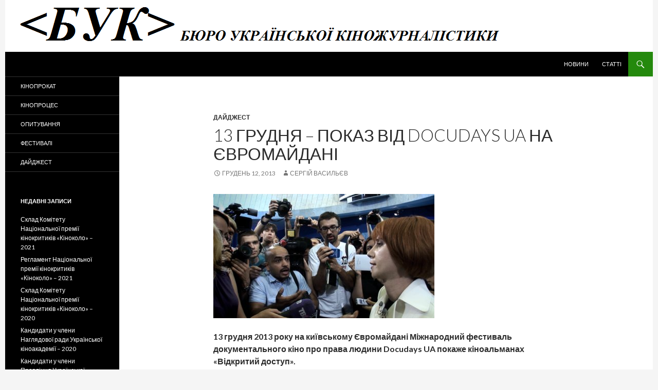

--- FILE ---
content_type: text/html; charset=UTF-8
request_url: http://kinobuk.com/digest/13-12-docudays-ua-pokas-na-evromaidani/
body_size: 10399
content:
<!DOCTYPE html>
<!--[if IE 7]>
<html class="ie ie7" lang="uk" prefix="og: http://ogp.me/ns# fb: http://ogp.me/ns/fb# article: http://ogp.me/ns/article#">
<![endif]-->
<!--[if IE 8]>
<html class="ie ie8" lang="uk" prefix="og: http://ogp.me/ns# fb: http://ogp.me/ns/fb# article: http://ogp.me/ns/article#">
<![endif]-->
<!--[if !(IE 7) & !(IE 8)]><!-->
<html lang="uk" prefix="og: http://ogp.me/ns# fb: http://ogp.me/ns/fb# article: http://ogp.me/ns/article#">
<!--<![endif]-->
<head>
	<meta charset="UTF-8">
	<meta name="viewport" content="width=device-width">
	<title>13 грудня – показ від Docudays UA на Євромайдані | Бюро української кіножурналістики</title>
	<link rel="profile" href="http://gmpg.org/xfn/11">
	<link rel="pingback" href="http://kinobuk.com/xmlrpc.php">
	<!--[if lt IE 9]>
	<script src="http://static.kinobuk.com/wp-content/themes/mytheme/js/html5.js"></script>
	<![endif]-->
	<link rel='dns-prefetch' href='//fonts.googleapis.com' />
<link rel='dns-prefetch' href='//s.w.org' />
<link rel="alternate" type="application/rss+xml" title="Бюро української кіножурналістики &raquo; стрічка" href="http://kinobuk.com/feed/" />
<link rel="alternate" type="application/rss+xml" title="Бюро української кіножурналістики &raquo; Канал коментарів" href="http://kinobuk.com/comments/feed/" />
<link rel="alternate" type="application/rss+xml" title="Бюро української кіножурналістики &raquo; 13 грудня – показ від Docudays UA на Євромайдані Канал коментарів" href="http://kinobuk.com/digest/13-12-docudays-ua-pokas-na-evromaidani/feed/" />
		<script type="text/javascript">
			window._wpemojiSettings = {"baseUrl":"https:\/\/s.w.org\/images\/core\/emoji\/2\/72x72\/","ext":".png","svgUrl":"https:\/\/s.w.org\/images\/core\/emoji\/2\/svg\/","svgExt":".svg","source":{"concatemoji":"http:\/\/kinobuk.com\/wp-includes\/js\/wp-emoji-release.min.js?ver=4.6.29"}};
			!function(e,o,t){var a,n,r;function i(e){var t=o.createElement("script");t.src=e,t.type="text/javascript",o.getElementsByTagName("head")[0].appendChild(t)}for(r=Array("simple","flag","unicode8","diversity","unicode9"),t.supports={everything:!0,everythingExceptFlag:!0},n=0;n<r.length;n++)t.supports[r[n]]=function(e){var t,a,n=o.createElement("canvas"),r=n.getContext&&n.getContext("2d"),i=String.fromCharCode;if(!r||!r.fillText)return!1;switch(r.textBaseline="top",r.font="600 32px Arial",e){case"flag":return(r.fillText(i(55356,56806,55356,56826),0,0),n.toDataURL().length<3e3)?!1:(r.clearRect(0,0,n.width,n.height),r.fillText(i(55356,57331,65039,8205,55356,57096),0,0),a=n.toDataURL(),r.clearRect(0,0,n.width,n.height),r.fillText(i(55356,57331,55356,57096),0,0),a!==n.toDataURL());case"diversity":return r.fillText(i(55356,57221),0,0),a=(t=r.getImageData(16,16,1,1).data)[0]+","+t[1]+","+t[2]+","+t[3],r.fillText(i(55356,57221,55356,57343),0,0),a!=(t=r.getImageData(16,16,1,1).data)[0]+","+t[1]+","+t[2]+","+t[3];case"simple":return r.fillText(i(55357,56835),0,0),0!==r.getImageData(16,16,1,1).data[0];case"unicode8":return r.fillText(i(55356,57135),0,0),0!==r.getImageData(16,16,1,1).data[0];case"unicode9":return r.fillText(i(55358,56631),0,0),0!==r.getImageData(16,16,1,1).data[0]}return!1}(r[n]),t.supports.everything=t.supports.everything&&t.supports[r[n]],"flag"!==r[n]&&(t.supports.everythingExceptFlag=t.supports.everythingExceptFlag&&t.supports[r[n]]);t.supports.everythingExceptFlag=t.supports.everythingExceptFlag&&!t.supports.flag,t.DOMReady=!1,t.readyCallback=function(){t.DOMReady=!0},t.supports.everything||(a=function(){t.readyCallback()},o.addEventListener?(o.addEventListener("DOMContentLoaded",a,!1),e.addEventListener("load",a,!1)):(e.attachEvent("onload",a),o.attachEvent("onreadystatechange",function(){"complete"===o.readyState&&t.readyCallback()})),(a=t.source||{}).concatemoji?i(a.concatemoji):a.wpemoji&&a.twemoji&&(i(a.twemoji),i(a.wpemoji)))}(window,document,window._wpemojiSettings);
		</script>
		<style type="text/css">
img.wp-smiley,
img.emoji {
	display: inline !important;
	border: none !important;
	box-shadow: none !important;
	height: 1em !important;
	width: 1em !important;
	margin: 0 .07em !important;
	vertical-align: -0.1em !important;
	background: none !important;
	padding: 0 !important;
}
</style>
<link rel='stylesheet' id='orgseries-default-css-css'  href='http://static.kinobuk.com/wp-content/plugins/organize-series/orgSeries.css?ver=4.6.29' type='text/css' media='all' />
<link rel='stylesheet' id='wp-pagenavi-css'  href='http://static.kinobuk.com/wp-content/plugins/wp-pagenavi/pagenavi-css.css?ver=2.70' type='text/css' media='all' />
<link rel='stylesheet' id='twentyfourteen-lato-css'  href='//fonts.googleapis.com/css?family=Lato%3A300%2C400%2C700%2C900%2C300italic%2C400italic%2C700italic' type='text/css' media='all' />
<link rel='stylesheet' id='genericons-css'  href='http://static.kinobuk.com/wp-content/themes/mytheme/genericons/genericons.css?ver=3.0.3' type='text/css' media='all' />
<link rel='stylesheet' id='twentyfourteen-style-css'  href='http://static.kinobuk.com/wp-content/themes/mytheme/style.css?ver=4.6.29' type='text/css' media='all' />
<!--[if lt IE 9]>
<link rel='stylesheet' id='twentyfourteen-ie-css'  href='http://static.kinobuk.com/wp-content/themes/mytheme/css/ie.css?ver=20131205' type='text/css' media='all' />
<![endif]-->
<link rel='stylesheet' id='tablepress-default-css'  href='http://static.kinobuk.com/wp-content/plugins/tablepress/css/default.min.css?ver=1.5.1' type='text/css' media='all' />
<link rel='stylesheet' id='A2A_SHARE_SAVE-css'  href='http://static.kinobuk.com/wp-content/plugins/add-to-any/addtoany.min.css?ver=1.12' type='text/css' media='all' />
<script type='text/javascript' src='http://static.kinobuk.com/wp-includes/js/jquery/jquery.js?ver=1.12.4'></script>
<script type='text/javascript' src='http://static.kinobuk.com/wp-includes/js/jquery/jquery-migrate.min.js?ver=1.4.1'></script>
<link rel='https://api.w.org/' href='http://kinobuk.com/wp-json/' />
<link rel="EditURI" type="application/rsd+xml" title="RSD" href="http://kinobuk.com/xmlrpc.php?rsd" />
<link rel='prev' title='«Кабінет доктора Каліґарі» під музику Джона Зорна – на Берлінале–2014' href='http://kinobuk.com/digest/kabinet-doctora-kaligari-berlinale-2014/' />
<link rel='next' title='Володимир Тихий: «Нам потрібна революція свідомості»' href='http://kinobuk.com/digest/volodymyr-tihiy-nam-potribna-revoluzia-svidomosty/' />
<meta name="generator" content="WordPress 4.6.29" />
<link rel="canonical" href="http://kinobuk.com/digest/13-12-docudays-ua-pokas-na-evromaidani/" />
<link rel='shortlink' href='http://kinobuk.com/?p=4856' />
<link rel="alternate" type="application/json+oembed" href="http://kinobuk.com/wp-json/oembed/1.0/embed?url=http%3A%2F%2Fkinobuk.com%2Fdigest%2F13-12-docudays-ua-pokas-na-evromaidani%2F" />
<link rel="alternate" type="text/xml+oembed" href="http://kinobuk.com/wp-json/oembed/1.0/embed?url=http%3A%2F%2Fkinobuk.com%2Fdigest%2F13-12-docudays-ua-pokas-na-evromaidani%2F&#038;format=xml" />

<script type="text/javascript"><!--
var a2a_config=a2a_config||{},wpa2a={done:false,html_done:false,script_ready:false,script_load:function(){var a=document.createElement('script'),s=document.getElementsByTagName('script')[0];a.type='text/javascript';a.async=true;a.src='http://static.addtoany.com/menu/page.js';s.parentNode.insertBefore(a,s);wpa2a.script_load=function(){};},script_onready:function(){wpa2a.script_ready=true;if(wpa2a.html_done)wpa2a.init();},init:function(){for(var i=0,el,target,targets=wpa2a.targets,length=targets.length;i<length;i++){el=document.getElementById('wpa2a_'+(i+1));target=targets[i];a2a_config.linkname=target.title;a2a_config.linkurl=target.url;if(el){a2a.init('page',{target:el});el.id='';}wpa2a.done=true;}wpa2a.targets=[];}};a2a_config.callbacks=a2a_config.callbacks||[];a2a_config.callbacks.push({ready:wpa2a.script_onready});a2a_config.templates=a2a_config.templates||{};a2a_localize = {
	Share: "Share",
	Save: "Save",
	Subscribe: "Subscribe",
	Email: "Email",
	Bookmark: "Bookmark",
	ShowAll: "Show all",
	ShowLess: "Show less",
	FindServices: "Find service(s)",
	FindAnyServiceToAddTo: "Instantly find any service to add to",
	PoweredBy: "Powered by",
	ShareViaEmail: "Share via email",
	SubscribeViaEmail: "Subscribe via email",
	BookmarkInYourBrowser: "Bookmark in your browser",
	BookmarkInstructions: "Press Ctrl+D or \u2318+D to bookmark this page",
	AddToYourFavorites: "Add to your favorites",
	SendFromWebOrProgram: "Send from any email address or email program",
	EmailProgram: "Email program",
	More: "More&#8230;"
};

a2a_config.onclick=1;
//--></script>


<!-- wpsso meta tags begin -->
<!-- generated on 2026-01-21T01:58:57+00:00 -->
<meta name="wpsso:mark" content="wpsso meta tags begin"/>
<!-- generator:1 --><meta name="generator" content="WPSSO 3.29.7-1/G"/>
<meta property="og:url" content="http://kinobuk.com/digest/13-12-docudays-ua-pokas-na-evromaidani/"/>
<meta property="og:type" content="article"/>
<!-- article:tag:1 --><meta property="article:tag" content="відкритий-доступ"/>
<!-- article:tag:2 --><meta property="article:tag" content="docudays-ua"/>
<meta property="article:published_time" content="2013-12-12T00:00:01+00:00"/>
<meta property="article:modified_time" content="2018-02-11T23:16:41+00:00"/>
<meta property="og:locale" content="en_US"/>
<meta property="og:site_name" content="Бюро української кіножурналістики"/>
<meta property="og:title" content="13 грудня &ndash; показ від Docudays UA на Євромайдані &ndash; Бюро..."/>
<meta property="og:description" content="13 грудня 2013 року на київському Євромайдані Міжнародний фестиваль документального кіно про права людини Docudays UA покаже кіноальманах &laquo;Відкритий доступ&raquo;. Це перший із низки показів Docudays UA на Євромайдані. Docudays UA - неполітичний фестиваль... #відкритийдоступ #docudaysua"/>
<!-- og:image:1 --><meta property="og:image" content="http://static.kinobuk.com/wp-content/uploads/2018/02/Vidkritiy.dostup-200x200.jpeg"/>
<!-- og:image:1 --><meta property="og:image:width" content="200"/>
<!-- og:image:1 --><meta property="og:image:height" content="200"/>
<meta name="twitter:domain" content="kinobuk.com"/>
<meta name="twitter:title" content="13 грудня &ndash; показ від Docudays UA на Євромайдані &ndash; Бюро..."/>
<meta name="twitter:description" content="13 грудня 2013 року на київському Євромайдані Міжнародний фестиваль документального кіно про права людини Docudays UA покаже кіноальманах &laquo;Відкритий... #відкритийдоступ #docudaysua"/>
<meta name="twitter:card" content="summary"/>
<meta name="twitter:image" content="http://static.kinobuk.com/wp-content/uploads/2018/02/Vidkritiy.dostup-200x113.jpeg"/>
<meta itemprop="url" content="http://kinobuk.com/digest/13-12-docudays-ua-pokas-na-evromaidani/"/>
<meta itemprop="name" content="13 грудня &ndash; показ від Docudays UA на Євромайдані &ndash; Бюро..."/>
<meta itemprop="description" content="13 грудня 2013 року на київському Євромайдані Міжнародний фестиваль документального кіно про права людини Docudays UA покаже кіноальманах &laquo;Відкритий доступ&raquo;. Це перший із низки показів Docudays UA на Євромайдані. Docudays UA - неполітичний фестиваль... #відкритийдоступ #docudaysua"/>
<meta itemprop="datepublished" content="2013-12-12T00:00:01+00:00"/>
<meta itemprop="datemodified" content="2018-02-11T23:16:41+00:00"/>
<meta name="author" content="Сергій Васильєв"/>
<meta name="description" content="13 грудня 2013 року на київському Євромайдані Міжнародний фестиваль документального кіно про права людини Docudays UA покаже кіноальманах &laquo;Відкритий..."/>
<meta name="wpsso:mark" content="wpsso meta tags end"/>
<!-- wpsso meta tags end -->

	<style type="text/css" id="twentyfourteen-header-css">
			.site-title,
		.site-description {
			clip: rect(1px 1px 1px 1px); /* IE7 */
			clip: rect(1px, 1px, 1px, 1px);
			position: absolute;
		}
		</style>
	<script async src="//pagead2.googlesyndication.com/pagead/js/adsbygoogle.js"></script>
<script>
  (adsbygoogle = window.adsbygoogle || []).push({
    google_ad_client: "ca-pub-8749580398735198",
    enable_page_level_ads: true
  });
</script>
</head>

<body class="single single-post postid-4856 single-format-standard header-image full-width singular">
<div id="page" class="hfeed site">
		<div id="site-header">
		<a href="http://kinobuk.com/" rel="home">
			<img src="http://static.kinobuk.com/wp-content/uploads/2014/11/cropped-БУК.png" width="1260" height="101" alt="">
		</a>
	</div>
	
	<header id="masthead" class="site-header" role="banner">
		<div class="header-main">
			<h1 class="site-title"><a href="http://kinobuk.com/" rel="home">Бюро української кіножурналістики</a></h1>

			<div class="search-toggle">
				<a href="#search-container" class="screen-reader-text">Пошук</a>
			</div>

			<nav id="primary-navigation" class="site-navigation primary-navigation" role="navigation">
				<button class="menu-toggle">Головне меню</button>
				<a class="screen-reader-text skip-link" href="#content">Перейти до контенту</a>
				<div class="menu-%d0%b2%d0%b5%d1%80%d1%85%d0%bd%d1%94-%d0%bc%d0%b5%d0%bd%d1%8e-container"><ul id="menu-%d0%b2%d0%b5%d1%80%d1%85%d0%bd%d1%94-%d0%bc%d0%b5%d0%bd%d1%8e" class="nav-menu"><li id="menu-item-36" class="menu-item menu-item-type-taxonomy menu-item-object-series menu-item-36"><a href="http://kinobuk.com/series/news/">Новини</a></li>
<li id="menu-item-37" class="menu-item menu-item-type-taxonomy menu-item-object-series menu-item-37"><a href="http://kinobuk.com/series/articles/">Статті</a></li>
</ul></div>			</nav>
		</div>

		<div id="search-container" class="search-box-wrapper hide">
			<div class="search-box">
				<form role="search" method="get" class="search-form" action="http://kinobuk.com/">
				<label>
					<span class="screen-reader-text">Пошук:</span>
					<input type="search" class="search-field" placeholder="Пошук &hellip;" value="" name="s" />
				</label>
				<input type="submit" class="search-submit" value="Шукати" />
			</form>			</div>
		</div>
	</header><!-- #masthead -->

	<div id="main" class="site-main">

	<div id="primary" class="content-area">
		<div id="content" class="site-content" role="main">
			
<article id="post-4856" class="post-4856 post type-post status-publish format-standard hentry category-digest tag-890 tag-docudays-ua">
	
	<header class="entry-header">
				<div class="entry-meta">
			<span class="cat-links"><a href="http://kinobuk.com/category/digest/" rel="category tag">Дайджест</a></span>
		</div>
		<h1 class="entry-title">13 грудня – показ від Docudays UA на Євромайдані</h1>
		<div class="entry-meta">
			<span class="entry-date"><a href="http://kinobuk.com/digest/13-12-docudays-ua-pokas-na-evromaidani/" rel="bookmark"><time class="entry-date" datetime="2013-12-12T00:00:01+00:00">Грудень 12, 2013</time></a></span> <span class="byline"><span class="author vcard"><a class="url fn n" href="http://kinobuk.com/author/sergii-vasyliev/" rel="author">Сергій Васильєв</a></span></span>		</div><!-- .entry-meta -->
	</header><!-- .entry-header -->

		<div class="entry-content">
		<p><img class="alignnone size-full wp-image-4857" src="http://static.kinobuk.com/wp-content/uploads/2018/02/Vidkritiy.dostup.jpeg" alt="Vidkritiy.dostup" width="430" height="242" data-wp-pid="4857" srcset="http://static.kinobuk.com/wp-content/uploads/2018/02/Vidkritiy.dostup.jpeg 430w, http://kinobuk.com/wp-content/uploads/2018/02/Vidkritiy.dostup-200x113.jpeg 200w" sizes="(max-width: 430px) 100vw, 430px" /></p>
<p><strong>13 грудня 2013 року на київському Євромайдані Міжнародний фестиваль документального кіно про права людини Docudays UA покаже кіноальманах «Відкритий доступ».</strong> <span id="more-4856"></span></p>
<p>Це перший із низки показів Docudays UA на Євромайдані.</p>
<p>Docudays UA &#8211; неполітичний фестиваль. Та він &#8211; про права людини і про те, що в кожного з нас завжди є вибір: змиритися з диктаторським режимом чи боротися за перемогу демократії. Сьогодні від вибору кожного з нас залежить майбутнє України. Тому Docudays UA &#8211; з Майданом!</p>
<p>Показ розпочнуться о 19:00 у Будинку профспілок. Вхід на покази &#8211; вільний.</p>
<p>Запрошуємо на перегляд документального альманаху «Відкритий доступ» (реж. Володимир Тихий, Дмитро Коновалов, Сергій Андрушко, Жанна Довгич, Дмитро Тяжлов, Україна, 2013, 98’). Після перегляду відбудеться обговорення з авторами фільму. Модератор – Максим Буткевич.</p>
<p>«Відкритий доступ» – це хроніки становлення громадянського суспільства, але також історії з життя самих героїв. Вони живуть у різних регіонах України, їхні цінності та переконання різняться, вони не знайомі одне з одним, єдине, що їх об’єднує – активна громадянська позиція.</p>
<p>Світова прем’єра альманаху відбулась в березні 2013 року на Міжнародному фестивалі з прав людини Docudays UA в Києві.</p>
<p>Фільм створено за ініціативи ГО «Центр UA» (Партнерство Новий Громадянин).</p>
<p>Більш детальна інформація <a href="http://vidkrytyi-dostup.com/">тут&gt;&gt;&gt;</a></p>
<p>Показ відбувається зв підтримки Української Гельсінської спілки з прав людини та Харківської правозахисної групи.</p>
<p>Docudays UA  – єдиний в Україні міжнародний фестиваль документального кіно про права людини. Фестиваль проводиться щороку впродовж останнього тижня березня у Києві. По завершенні Docudays UA презентує найкращі фільми в регіонах України у рамках Мандрівного фестивалю. Покази тривають із жовтня по грудень у понад 110 містах України. Фестиваль – неполітичний і некомерційний. Вхід на всі кінопокази – вільний.</p>
<p>11-й Docudays UA пройде з 21 по 27 березня 2014 року у київському Будинку кіно.</p>
<p><em>Офіційна інформація</em></p>
<div class="addtoany_share_save_container addtoany_content_bottom"><div class="a2a_kit a2a_kit_size_32 addtoany_list a2a_target" id="wpa2a_1"><a class="a2a_button_facebook" href="http://www.addtoany.com/add_to/facebook?linkurl=http%3A%2F%2Fkinobuk.com%2Fdigest%2F13-12-docudays-ua-pokas-na-evromaidani%2F&amp;linkname=13%20%D0%B3%D1%80%D1%83%D0%B4%D0%BD%D1%8F%20%E2%80%93%20%D0%BF%D0%BE%D0%BA%D0%B0%D0%B7%20%D0%B2%D1%96%D0%B4%20Docudays%20UA%20%D0%BD%D0%B0%20%D0%84%D0%B2%D1%80%D0%BE%D0%BC%D0%B0%D0%B9%D0%B4%D0%B0%D0%BD%D1%96" title="Facebook" rel="nofollow" target="_blank"></a><a class="a2a_dd addtoany_share_save" href="https://www.addtoany.com/share"></a>
<script type="text/javascript"><!--
if(wpa2a)wpa2a.script_load();
//--></script>
</div></div>	</div><!-- .entry-content -->
	
	<footer class="entry-meta"><span class="tag-links"><a href="http://kinobuk.com/tag/%d0%b2%d1%96%d0%b4%d0%ba%d1%80%d0%b8%d1%82%d0%b8%d0%b9-%d0%b4%d0%be%d1%81%d1%82%d1%83%d0%bf/" rel="tag">"Відкритий доступ"</a><a href="http://kinobuk.com/tag/docudays-ua/" rel="tag">Docudays UA</a></span></footer></article><!-- #post-## -->
	<nav class="navigation post-navigation" role="navigation">
		<h1 class="screen-reader-text">Навігація по запису</h1>
		<div class="nav-links">
			<a href="http://kinobuk.com/digest/kabinet-doctora-kaligari-berlinale-2014/" rel="prev"><span class="meta-nav">Попередній запис</span>«Кабінет доктора Каліґарі» під музику Джона Зорна – на Берлінале–2014</a><a href="http://kinobuk.com/digest/volodymyr-tihiy-nam-potribna-revoluzia-svidomosty/" rel="next"><span class="meta-nav">Наступний запис</span>Володимир Тихий: «Нам потрібна революція свідомості»</a>		</div><!-- .nav-links -->
	</nav><!-- .navigation -->
			</div><!-- #content -->
	</div><!-- #primary -->

<div id="secondary">
		<h2 class="site-description">Про український кінопроцес і кінопрокат</h2>
	
		<nav role="navigation" class="navigation site-navigation secondary-navigation">
		<div class="menu-%d0%bb%d1%96%d0%b2%d0%b0-%d0%ba%d0%be%d0%bb%d0%be%d0%bd%d0%ba%d0%b0-container"><ul id="menu-%d0%bb%d1%96%d0%b2%d0%b0-%d0%ba%d0%be%d0%bb%d0%be%d0%bd%d0%ba%d0%b0" class="menu"><li id="menu-item-34" class="menu-item menu-item-type-taxonomy menu-item-object-category menu-item-34"><a href="http://kinobuk.com/category/cine-release/">Кінопрокат</a></li>
<li id="menu-item-35" class="menu-item menu-item-type-taxonomy menu-item-object-category menu-item-35"><a href="http://kinobuk.com/category/cine-process/">Кінопроцес</a></li>
<li id="menu-item-390" class="menu-item menu-item-type-taxonomy menu-item-object-category menu-item-390"><a href="http://kinobuk.com/category/survey/">Опитування</a></li>
<li id="menu-item-577" class="menu-item menu-item-type-taxonomy menu-item-object-category menu-item-577"><a href="http://kinobuk.com/category/festivals/">Фестивалі</a></li>
<li id="menu-item-848" class="menu-item menu-item-type-taxonomy menu-item-object-category current-post-ancestor current-menu-parent current-post-parent menu-item-848"><a href="http://kinobuk.com/category/digest/">Дайджест</a></li>
</ul></div>	</nav>
	
		<div id="primary-sidebar" class="primary-sidebar widget-area" role="complementary">
				<aside id="recent-posts-2" class="widget widget_recent_entries">		<h1 class="widget-title">Недавні записи</h1>		<ul>
					<li>
				<a href="http://kinobuk.com/digest/sklad-komitetu-natsionalnoi-premii-kinokrytykiv-kinokolo-2021/">Склад Комітету Національної премії кінокритиків «Кіноколо» – 2021</a>
						</li>
					<li>
				<a href="http://kinobuk.com/digest/rehlament-natsionalnoi-premii-kinokrytykiv-kinokolo-2021/">Регламент Національної премії кінокритиків «Кіноколо» – 2021</a>
						</li>
					<li>
				<a href="http://kinobuk.com/digest/sklad-komitetu-natsionalnoi-premii-kinokrytykiv-kinokolo-2020/">Склад Комітету Національної премії кінокритиків «Кіноколо» – 2020</a>
						</li>
					<li>
				<a href="http://kinobuk.com/cine-process/kandydaty-u-chleny-nahliadovoi-rady-ukrainskoi-kinoakademii-2020/">Кандидати у члени Наглядової ради Української кіноакадемії – 2020</a>
						</li>
					<li>
				<a href="http://kinobuk.com/cine-process/kandydaty-u-chleny-pravlinnia-ukrainskoi-kinoakademii-2020/">Кандидати у члени Правління Української кіноакадемії  – 2020</a>
						</li>
				</ul>
		</aside>		<aside id="a2a_share_save_widget-2" class="widget widget_a2a_share_save_widget"><div class="a2a_kit a2a_kit_size_32 addtoany_list a2a_target" id="wpa2a_2"><a class="a2a_button_facebook" href="http://www.addtoany.com/add_to/facebook?linkurl=http%3A%2F%2Fkinobuk.com%2Fdigest%2F13-12-docudays-ua-pokas-na-evromaidani%2F&amp;linkname=13%20%D0%B3%D1%80%D1%83%D0%B4%D0%BD%D1%8F%20%E2%80%93%20%D0%BF%D0%BE%D0%BA%D0%B0%D0%B7%20%D0%B2%D1%96%D0%B4%20Docudays%20UA%20%D0%BD%D0%B0%20%D0%84%D0%B2%D1%80%D0%BE%D0%BC%D0%B0%D0%B9%D0%B4%D0%B0%D0%BD%D1%96" title="Facebook" rel="nofollow" target="_blank"></a><a class="a2a_dd addtoany_share_save" href="https://www.addtoany.com/share"></a></div></aside><aside id="archives-2" class="widget widget_archive"><h1 class="widget-title">Архіви</h1>		<ul>
			<li><a href='http://kinobuk.com/2021/10/'>Жовтень 2021</a></li>
	<li><a href='http://kinobuk.com/2021/07/'>Липень 2021</a></li>
	<li><a href='http://kinobuk.com/2020/10/'>Жовтень 2020</a></li>
	<li><a href='http://kinobuk.com/2020/09/'>Вересень 2020</a></li>
	<li><a href='http://kinobuk.com/2020/06/'>Червень 2020</a></li>
	<li><a href='http://kinobuk.com/2020/03/'>Березень 2020</a></li>
	<li><a href='http://kinobuk.com/2020/02/'>Лютий 2020</a></li>
	<li><a href='http://kinobuk.com/2020/01/'>Січень 2020</a></li>
	<li><a href='http://kinobuk.com/2019/12/'>Грудень 2019</a></li>
	<li><a href='http://kinobuk.com/2019/11/'>Листопад 2019</a></li>
	<li><a href='http://kinobuk.com/2019/10/'>Жовтень 2019</a></li>
	<li><a href='http://kinobuk.com/2019/09/'>Вересень 2019</a></li>
	<li><a href='http://kinobuk.com/2019/08/'>Серпень 2019</a></li>
	<li><a href='http://kinobuk.com/2019/07/'>Липень 2019</a></li>
	<li><a href='http://kinobuk.com/2019/06/'>Червень 2019</a></li>
	<li><a href='http://kinobuk.com/2019/05/'>Травень 2019</a></li>
	<li><a href='http://kinobuk.com/2019/04/'>Квітень 2019</a></li>
	<li><a href='http://kinobuk.com/2019/03/'>Березень 2019</a></li>
	<li><a href='http://kinobuk.com/2019/02/'>Лютий 2019</a></li>
	<li><a href='http://kinobuk.com/2019/01/'>Січень 2019</a></li>
	<li><a href='http://kinobuk.com/2018/12/'>Грудень 2018</a></li>
	<li><a href='http://kinobuk.com/2018/11/'>Листопад 2018</a></li>
	<li><a href='http://kinobuk.com/2018/10/'>Жовтень 2018</a></li>
	<li><a href='http://kinobuk.com/2018/09/'>Вересень 2018</a></li>
	<li><a href='http://kinobuk.com/2018/08/'>Серпень 2018</a></li>
	<li><a href='http://kinobuk.com/2018/07/'>Липень 2018</a></li>
	<li><a href='http://kinobuk.com/2018/06/'>Червень 2018</a></li>
	<li><a href='http://kinobuk.com/2018/05/'>Травень 2018</a></li>
	<li><a href='http://kinobuk.com/2018/04/'>Квітень 2018</a></li>
	<li><a href='http://kinobuk.com/2018/03/'>Березень 2018</a></li>
	<li><a href='http://kinobuk.com/2018/02/'>Лютий 2018</a></li>
	<li><a href='http://kinobuk.com/2018/01/'>Січень 2018</a></li>
	<li><a href='http://kinobuk.com/2017/12/'>Грудень 2017</a></li>
	<li><a href='http://kinobuk.com/2017/11/'>Листопад 2017</a></li>
	<li><a href='http://kinobuk.com/2017/10/'>Жовтень 2017</a></li>
	<li><a href='http://kinobuk.com/2017/09/'>Вересень 2017</a></li>
	<li><a href='http://kinobuk.com/2017/08/'>Серпень 2017</a></li>
	<li><a href='http://kinobuk.com/2017/07/'>Липень 2017</a></li>
	<li><a href='http://kinobuk.com/2017/06/'>Червень 2017</a></li>
	<li><a href='http://kinobuk.com/2017/05/'>Травень 2017</a></li>
	<li><a href='http://kinobuk.com/2017/04/'>Квітень 2017</a></li>
	<li><a href='http://kinobuk.com/2017/03/'>Березень 2017</a></li>
	<li><a href='http://kinobuk.com/2017/02/'>Лютий 2017</a></li>
	<li><a href='http://kinobuk.com/2017/01/'>Січень 2017</a></li>
	<li><a href='http://kinobuk.com/2016/12/'>Грудень 2016</a></li>
	<li><a href='http://kinobuk.com/2016/11/'>Листопад 2016</a></li>
	<li><a href='http://kinobuk.com/2016/10/'>Жовтень 2016</a></li>
	<li><a href='http://kinobuk.com/2016/09/'>Вересень 2016</a></li>
	<li><a href='http://kinobuk.com/2016/08/'>Серпень 2016</a></li>
	<li><a href='http://kinobuk.com/2016/07/'>Липень 2016</a></li>
	<li><a href='http://kinobuk.com/2016/06/'>Червень 2016</a></li>
	<li><a href='http://kinobuk.com/2016/05/'>Травень 2016</a></li>
	<li><a href='http://kinobuk.com/2016/04/'>Квітень 2016</a></li>
	<li><a href='http://kinobuk.com/2016/03/'>Березень 2016</a></li>
	<li><a href='http://kinobuk.com/2016/02/'>Лютий 2016</a></li>
	<li><a href='http://kinobuk.com/2016/01/'>Січень 2016</a></li>
	<li><a href='http://kinobuk.com/2015/12/'>Грудень 2015</a></li>
	<li><a href='http://kinobuk.com/2015/11/'>Листопад 2015</a></li>
	<li><a href='http://kinobuk.com/2015/10/'>Жовтень 2015</a></li>
	<li><a href='http://kinobuk.com/2015/09/'>Вересень 2015</a></li>
	<li><a href='http://kinobuk.com/2015/08/'>Серпень 2015</a></li>
	<li><a href='http://kinobuk.com/2015/07/'>Липень 2015</a></li>
	<li><a href='http://kinobuk.com/2015/06/'>Червень 2015</a></li>
	<li><a href='http://kinobuk.com/2015/05/'>Травень 2015</a></li>
	<li><a href='http://kinobuk.com/2015/04/'>Квітень 2015</a></li>
	<li><a href='http://kinobuk.com/2015/03/'>Березень 2015</a></li>
	<li><a href='http://kinobuk.com/2015/02/'>Лютий 2015</a></li>
	<li><a href='http://kinobuk.com/2015/01/'>Січень 2015</a></li>
	<li><a href='http://kinobuk.com/2014/12/'>Грудень 2014</a></li>
	<li><a href='http://kinobuk.com/2014/11/'>Листопад 2014</a></li>
	<li><a href='http://kinobuk.com/2014/10/'>Жовтень 2014</a></li>
	<li><a href='http://kinobuk.com/2014/09/'>Вересень 2014</a></li>
	<li><a href='http://kinobuk.com/2014/08/'>Серпень 2014</a></li>
	<li><a href='http://kinobuk.com/2014/07/'>Липень 2014</a></li>
	<li><a href='http://kinobuk.com/2014/06/'>Червень 2014</a></li>
	<li><a href='http://kinobuk.com/2014/05/'>Травень 2014</a></li>
	<li><a href='http://kinobuk.com/2014/04/'>Квітень 2014</a></li>
	<li><a href='http://kinobuk.com/2014/03/'>Березень 2014</a></li>
	<li><a href='http://kinobuk.com/2014/02/'>Лютий 2014</a></li>
	<li><a href='http://kinobuk.com/2014/01/'>Січень 2014</a></li>
	<li><a href='http://kinobuk.com/2013/12/'>Грудень 2013</a></li>
	<li><a href='http://kinobuk.com/2013/11/'>Листопад 2013</a></li>
	<li><a href='http://kinobuk.com/2013/10/'>Жовтень 2013</a></li>
	<li><a href='http://kinobuk.com/2013/09/'>Вересень 2013</a></li>
	<li><a href='http://kinobuk.com/2013/08/'>Серпень 2013</a></li>
	<li><a href='http://kinobuk.com/2013/07/'>Липень 2013</a></li>
	<li><a href='http://kinobuk.com/2013/06/'>Червень 2013</a></li>
	<li><a href='http://kinobuk.com/2013/05/'>Травень 2013</a></li>
	<li><a href='http://kinobuk.com/2013/04/'>Квітень 2013</a></li>
	<li><a href='http://kinobuk.com/2013/03/'>Березень 2013</a></li>
	<li><a href='http://kinobuk.com/2013/02/'>Лютий 2013</a></li>
	<li><a href='http://kinobuk.com/2013/01/'>Січень 2013</a></li>
	<li><a href='http://kinobuk.com/2012/12/'>Грудень 2012</a></li>
	<li><a href='http://kinobuk.com/2012/11/'>Листопад 2012</a></li>
	<li><a href='http://kinobuk.com/2012/10/'>Жовтень 2012</a></li>
	<li><a href='http://kinobuk.com/2012/09/'>Вересень 2012</a></li>
	<li><a href='http://kinobuk.com/2012/08/'>Серпень 2012</a></li>
	<li><a href='http://kinobuk.com/2012/07/'>Липень 2012</a></li>
	<li><a href='http://kinobuk.com/2012/06/'>Червень 2012</a></li>
	<li><a href='http://kinobuk.com/2012/05/'>Травень 2012</a></li>
	<li><a href='http://kinobuk.com/2012/04/'>Квітень 2012</a></li>
	<li><a href='http://kinobuk.com/2012/03/'>Березень 2012</a></li>
	<li><a href='http://kinobuk.com/2012/02/'>Лютий 2012</a></li>
	<li><a href='http://kinobuk.com/2012/01/'>Січень 2012</a></li>
	<li><a href='http://kinobuk.com/2011/12/'>Грудень 2011</a></li>
	<li><a href='http://kinobuk.com/2011/11/'>Листопад 2011</a></li>
	<li><a href='http://kinobuk.com/2011/10/'>Жовтень 2011</a></li>
	<li><a href='http://kinobuk.com/2011/09/'>Вересень 2011</a></li>
	<li><a href='http://kinobuk.com/2011/08/'>Серпень 2011</a></li>
	<li><a href='http://kinobuk.com/2011/06/'>Червень 2011</a></li>
	<li><a href='http://kinobuk.com/2011/05/'>Травень 2011</a></li>
	<li><a href='http://kinobuk.com/2011/04/'>Квітень 2011</a></li>
	<li><a href='http://kinobuk.com/2011/03/'>Березень 2011</a></li>
	<li><a href='http://kinobuk.com/2011/02/'>Лютий 2011</a></li>
	<li><a href='http://kinobuk.com/2011/01/'>Січень 2011</a></li>
	<li><a href='http://kinobuk.com/2010/12/'>Грудень 2010</a></li>
	<li><a href='http://kinobuk.com/2010/11/'>Листопад 2010</a></li>
	<li><a href='http://kinobuk.com/2010/10/'>Жовтень 2010</a></li>
	<li><a href='http://kinobuk.com/2010/09/'>Вересень 2010</a></li>
	<li><a href='http://kinobuk.com/2010/08/'>Серпень 2010</a></li>
	<li><a href='http://kinobuk.com/2010/07/'>Липень 2010</a></li>
	<li><a href='http://kinobuk.com/2010/06/'>Червень 2010</a></li>
	<li><a href='http://kinobuk.com/2010/05/'>Травень 2010</a></li>
	<li><a href='http://kinobuk.com/2010/04/'>Квітень 2010</a></li>
	<li><a href='http://kinobuk.com/2010/03/'>Березень 2010</a></li>
	<li><a href='http://kinobuk.com/2010/01/'>Січень 2010</a></li>
	<li><a href='http://kinobuk.com/2009/10/'>Жовтень 2009</a></li>
	<li><a href='http://kinobuk.com/2009/09/'>Вересень 2009</a></li>
	<li><a href='http://kinobuk.com/2009/04/'>Квітень 2009</a></li>
	<li><a href='http://kinobuk.com/2009/03/'>Березень 2009</a></li>
	<li><a href='http://kinobuk.com/2008/11/'>Листопад 2008</a></li>
	<li><a href='http://kinobuk.com/2008/05/'>Травень 2008</a></li>
	<li><a href='http://kinobuk.com/2008/02/'>Лютий 2008</a></li>
	<li><a href='http://kinobuk.com/2007/10/'>Жовтень 2007</a></li>
	<li><a href='http://kinobuk.com/2007/01/'>Січень 2007</a></li>
	<li><a href='http://kinobuk.com/2005/04/'>Квітень 2005</a></li>
	<li><a href='http://kinobuk.com/2003/05/'>Травень 2003</a></li>
	<li><a href='http://kinobuk.com/2003/03/'>Березень 2003</a></li>
	<li><a href='http://kinobuk.com/2002/12/'>Грудень 2002</a></li>
	<li><a href='http://kinobuk.com/1986/07/'>Липень 1986</a></li>
		</ul>
		</aside>	</div><!-- #primary-sidebar -->
	</div><!-- #secondary -->

		</div><!-- #main -->

		<footer id="colophon" class="site-footer" role="contentinfo">

			<script>
  (function(i,s,o,g,r,a,m){i['GoogleAnalyticsObject']=r;i[r]=i[r]||function(){
  (i[r].q=i[r].q||[]).push(arguments)},i[r].l=1*new Date();a=s.createElement(o),
  m=s.getElementsByTagName(o)[0];a.async=1;a.src=g;m.parentNode.insertBefore(a,m)
  })(window,document,'script','//www.google-analytics.com/analytics.js','ga');

  ga('create', 'UA-57468820-1', 'auto');
  ga('send', 'pageview');

</script>
			
		</footer><!-- #colophon -->
	</div><!-- #page -->

					<script type='text/javascript'><!--
			var seriesdropdown = document.getElementById("orgseries_dropdown");
			if (seriesdropdown) {
			 function onSeriesChange() {
					if ( seriesdropdown.options[seriesdropdown.selectedIndex].value != ( 0 || -1 ) ) {
						location.href = "http://kinobuk.com/series/"+seriesdropdown.options[seriesdropdown.selectedIndex].value;
					}
				}
				seriesdropdown.onchange = onSeriesChange;
			}
			--></script>
			
<script type="text/javascript"><!--
wpa2a.targets=[
{title:"13 \u0433\u0440\u0443\u0434\u043d\u044f \u2013 \u043f\u043e\u043a\u0430\u0437 \u0432\u0456\u0434 Docudays UA \u043d\u0430 \u0404\u0432\u0440\u043e\u043c\u0430\u0439\u0434\u0430\u043d\u0456",url:"http://kinobuk.com/digest/13-12-docudays-ua-pokas-na-evromaidani/"},
{title:document.title,url:location.href}];
wpa2a.html_done=true;if(wpa2a.script_ready&&!wpa2a.done)wpa2a.init();wpa2a.script_load();
//--></script>
            <p align="center" style="" >

                Copyright ©                2026                                                                    <a href="http://kinobuk.com" rel=""> kinobuk.com.</a>
                                All Rights Reserved.&nbsp;

                
            </p>
            <script type='text/javascript' src='http://static.kinobuk.com/wp-content/themes/mytheme/js/functions.js?ver=20140616'></script>
<script type='text/javascript' src='http://static.kinobuk.com/wp-content/plugins/add-to-any/addtoany.admin.js?ver=0.1'></script>
<script type='text/javascript' src='http://static.kinobuk.com/wp-includes/js/wp-embed.min.js?ver=4.6.29'></script>
</body>
</html>
<!-- Performance optimized by W3 Total Cache. Learn more: http://www.w3-edge.com/wordpress-plugins/

Content Delivery Network via static.kinobuk.com

 Served from: kinobuk.com @ 2026-01-21 03:58:57 by W3 Total Cache -->

--- FILE ---
content_type: text/html; charset=utf-8
request_url: https://www.google.com/recaptcha/api2/aframe
body_size: 269
content:
<!DOCTYPE HTML><html><head><meta http-equiv="content-type" content="text/html; charset=UTF-8"></head><body><script nonce="d4c0Gdt3T3qZk32NO_6XBQ">/** Anti-fraud and anti-abuse applications only. See google.com/recaptcha */ try{var clients={'sodar':'https://pagead2.googlesyndication.com/pagead/sodar?'};window.addEventListener("message",function(a){try{if(a.source===window.parent){var b=JSON.parse(a.data);var c=clients[b['id']];if(c){var d=document.createElement('img');d.src=c+b['params']+'&rc='+(localStorage.getItem("rc::a")?sessionStorage.getItem("rc::b"):"");window.document.body.appendChild(d);sessionStorage.setItem("rc::e",parseInt(sessionStorage.getItem("rc::e")||0)+1);localStorage.setItem("rc::h",'1768960740392');}}}catch(b){}});window.parent.postMessage("_grecaptcha_ready", "*");}catch(b){}</script></body></html>